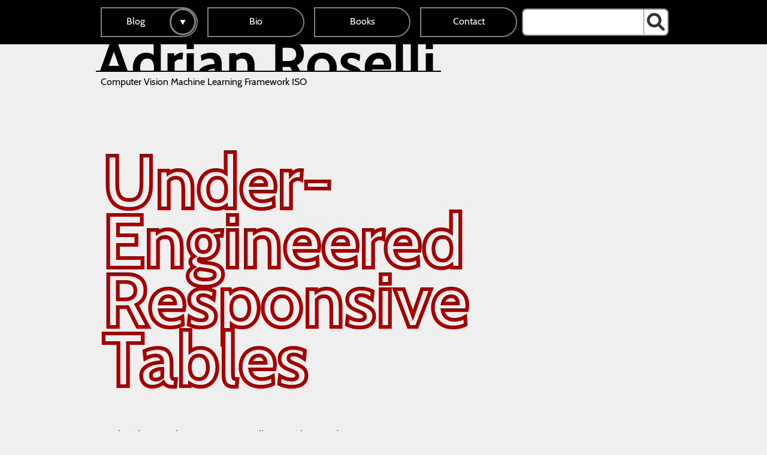

--- FILE ---
content_type: text/html; charset=UTF-8
request_url: https://adrianroselli.com/2020/11/under-engineered-responsive-tables.html
body_size: 17011
content:
<!DOCTYPE html>
<html lang="en">
<head>
	<meta charset="UTF-8">

	<title>Under-Engineered Responsive Tables — Adrian Roselli</title>

	<meta http-equiv="X-UA-Compatible" content="IE=edge">
	<meta name="viewport" content="width=device-width, initial-scale=1.0">
	
	<link rel="shortcut icon" href="/wp-content/themes/AAR/favicon.png">
	<link rel="pingback" href="/xmlrpc.php">
	<link rel="alternate" type="application/rss+xml" title="RSS" href="https://adrianroselli.com/feed">
	<style>
	/* cabin-regular - latin */
	@font-face {
		font-family: 'Cabin';
		font-style: normal;
		font-weight: 400;
		src: local('Cabin'), local('Cabin-Regular'),
			url('/wp-content/themes/AAR/fonts/cabin-v14-latin-regular.woff2') format('woff2'), /* Chrome 26+, Opera 23+, Firefox 39+ */
			url('/wp-content/themes/AAR/fonts/cabin-v14-latin-regular.woff') format('woff'); /* Chrome 6+, Firefox 3.6+, IE 9+, Safari 5.1+ */
		font-display: swap;
	}
	/* cabin-italic - latin */
	@font-face {
		font-family: 'Cabin';
		font-style: italic;
		font-weight: 400;
		src: local('Cabin Italic'), local('Cabin-Italic'),
			url('/wp-content/themes/AAR/fonts/cabin-v14-latin-italic.woff2') format('woff2'), /* Chrome 26+, Opera 23+, Firefox 39+ */
			url('/wp-content/themes/AAR/fonts/cabin-v14-latin-italic.woff') format('woff'); /* Chrome 6+, Firefox 3.6+, IE 9+, Safari 5.1+ */
		font-display: swap;
	}
	/* cabin-700 - latin */
	@font-face {
		font-family: 'Cabin';
		font-style: normal;
		font-weight: 700;
		src: local('Cabin Bold'), local('Cabin-Bold'),
			url('/wp-content/themes/AAR/fonts/cabin-v14-latin-700.woff2') format('woff2'), /* Chrome 26+, Opera 23+, Firefox 39+ */
			url('/wp-content/themes/AAR/fonts/cabin-v14-latin-700.woff') format('woff'); /* Chrome 6+, Firefox 3.6+, IE 9+, Safari 5.1+ */
		font-display: swap;
	}
	</style>
<!-- Cookie:  -->
<!-- Theme: Unset -->
	<style id="CSSUnset" media="all">
	:root { --page-bg: #efefef; --page-bg-rgb: 239,239,239; --detail-color: #a40000; --nav-color: #f24d4d; --text-color: #000; --text-color-rgb: 0,0,0; }
	@media (prefers-color-scheme: dark) {
		:root { --page-bg: #000; --page-bg-rgb: 0,0,0; --detail-color: #f24d4d; --nav-color: #f24d4d; --text-color: #efefef; --text-color-rgb: 239,239,239; }
	}
	</style>
	<style id="CSSDark" media="none">
		:root { --page-bg: #000; --page-bg-rgb: 0,0,0; --detail-color: #f24d4d; --nav-color: #f24d4d; --text-color: #efefef; --text-color-rgb: 239,239,239; }
	</style>
	<style id="CSSLight" media="none">
		:root { --page-bg: #efefef; --page-bg-rgb: 239,239,239; --detail-color: #a40000; --nav-color: #f24d4d; --text-color: #000; --text-color-rgb: 0,0,0; }
	</style>

	<!-- 9.17.1 -->
	<link rel="stylesheet" href="/wp-content/themes/AAR/style.css?d=20250715">

	<style>
	@media print {header::before{content: url(http://chart.apis.google.com/chart?chs=120x120&cht=qr&chl=http%3A%2F%2Fadrianroselli.com/2020/11/under-engineered-responsive-tables.html);position:absolute;top:-.25in;right:-.25in;}}
	</style>

	<script src="/wp-content/themes/AAR/highlight.min.js" async></script>
	<style>
	/* a11y-dark.min.css */
	.hljs-comment,.hljs-quote{color:#d4d0ab}.hljs-variable,.hljs-template-variable,.hljs-tag,.hljs-name,.hljs-selector-id,.hljs-selector-class,.hljs-regexp,.hljs-deletion{color:#ffa07a}.hljs-number,.hljs-built_in,.hljs-builtin-name,.hljs-literal,.hljs-type,.hljs-params,.hljs-meta,.hljs-link{color:#f5ab35}.hljs-attribute{color:#ffd700}.hljs-string,.hljs-symbol,.hljs-bullet,.hljs-addition{color:#abe338}.hljs-title,.hljs-section{color:#00e0e0}.hljs-keyword,.hljs-selector-tag{color:#dcc6e0}.hljs{display:block;overflow-x:auto;background:#2b2b2b;color:#f8f8f2;padding:.5em}.hljs-emphasis{font-style:italic}.hljs-strong{font-weight:bold}@media screen and (-ms-high-contrast:active), screen and (forced-colors: active){.hljs-addition,.hljs-attribute,.hljs-built_in,.hljs-builtin-name,.hljs-bullet,.hljs-comment,.hljs-link,.hljs-literal,.hljs-meta,.hljs-number,.hljs-params,.hljs-string,.hljs-symbol,.hljs-type,.hljs-quote{color:highlight}.hljs-keyword,.hljs-selector-tag{font-weight:bold}}
	.hljs{background:transparent;padding:0}
	@media print{pre .hljs,pre .hljs *{color:#000}}
	</style>

	<!-- <link rel="prev" title="a11yTO Conf: CSS Display Properties versus HTML Semantics" href="https://adrianroselli.com/2020/10/a11yto-conf-css-display-properties-versus-html-semantics.html"> -->
	<!-- <link rel="next" title="Don&#8217;t Rely on YouTube Transcripts" href="https://adrianroselli.com/2020/11/dont-rely-on-youtube-transcripts.html"> -->
	<!-- <link rel="canonical" href="http://adrianroselli.com/2020/11/under-engineered-responsive-tables.html"> -->

	<!-- Opengraph, Twitter, etc. -->
	<meta property="og:type" content="article">
	<meta property="og:title" content="Under-Engineered Responsive Tables">
	<meta property="og:url" content="https://adrianroselli.com/2020/11/under-engineered-responsive-tables.html">
	<meta property="og:description" content="I have written a bunch about responsive tables. Maybe too much. I keep trying to give developers the information they need to make informed decisions — ARIA attributes, screen reader &amp; browser pairing results, bugs, and so on. I have spread things out over years of posts. I have filed&hellip;">
	<meta property="article:published_time" content="2020-11-17T19:40:06-05:00">
	<meta property="article:modified_time" content="2025-09-03T13:39:05-04:00">
	<meta property="og:site_name" content="Adrian Roselli">
	<meta property="og:image" content="https://adrianroselli.com/wp-content/uploads/2020/11/under-engineered-responsive-tables_thumb-300x300.png">
	<meta property="og:image:width" content="300">
	<meta property="og:image:height" content="300">
	<meta property="og:image:alt" content="">
	<meta property="og:locale" content="en_US">
	<meta name="twitter:card" content="summary">
	<!-- / Opengraph, Twitter, etc. -->
	<!-- Because Page Speed Insights and probably Google are little punks that can't parse the Opengraph version -->
	<meta name="description" content="I have written a bunch about responsive tables. Maybe too much. I keep trying to give developers the information they need to make informed decisions — ARIA attributes, screen reader &amp; browser pairing results, bugs, and so on. I have spread things out over years of posts. I have filed&hellip;">
	<!-- / Because Page Speed Insights and probably Google are little punks that can't parse the Opengraph version -->
	<meta name="twitter:dnt" content="on">
	<!-- https://adrianroselli.com/2020/11/under-engineered-responsive-tables.html -->
	<!-- /2020/11/under-engineered-responsive-tables.html -->

	
	<!-- <meta name="monetization" content="$ilp.gatehub.net/597263724"> -->
</head>
<body id="Unset">

<!-- header -->
<header role="banner">
		<a href="#Skip" accesskey="s">Skip to content.</a>

		<!-- nav -->
		<div id="NavWrapper">
			<nav role="navigation" id="PrimaryNav">
				<ul>
					<li><a href="/posts" id="mnu2095">Blog</a>
<button type="button" id="btnSubblog" aria-controls="Subblog" aria-expanded="false" aria-labelledby="mnu2095"><svg xmlns="http://www.w3.org/2000/svg" viewBox="0 0 80 80" focusable="false" width="1em" height="1em" aria-hidden="true"><path d="M70.3 13.8L40 66.3 9.7 13.8z"/></svg></button>
			<ul id="Subblog">
	<li><a href="/tag/accessibility" id="mnu5358">Accessibility</a></li>
	<li><a href="/tag/pattern" id="mnu8668">Patterns</a></li>
	<li><a href="/tag/print" id="mnu5366">Print Styles</a></li>
	<li><a href="/tag/tables" id="mnu6954">Tables</a></li>
	<li><a href="/tag/slides" id="mnu5360">Talk Slides</a></li>
	<li><a href="/tag/ux" id="mnu5359">User Experience</a></li>
	<li><a href="/tag/ariabuse" id="mnu9687">ARIA Misuse</a></li>
	<li><a href="/tag/overlay" id="mnu14069">Overlays</a></li>
</ul>
</li>
<li><a href="/bio" id="mnu1976">Bio</a></li>
<li><a href="/books" id="mnu1990">Books</a></li>
<li><a href="/contact" id="mnu1973">Contact</a></li>
				</ul>
				<form method="get" id="searchform" class="searchform" action="https://adrianroselli.com/" role="search" autocomplete="off" novalidate>
				<label for="s" class="visually-hidden">Search for:</label>
				<input type="text" value="" name="s" id="s" enterkeyhint="search">
				<button id="searchsubmit">
					<span class="visually-hidden">Search</span>
					<svg xmlns="http://www.w3.org/2000/svg" viewBox="0 0 100 100" focusable="false" aria-hidden="true" width="1em" height="1em"><path d="M73.37 62.76a39 39 0 10-10.61 10.61L85.2 95.8a7.5 7.5 0 0010.6-10.6zM41 65a24 24 0 1124-24 24 24 0 01-24 24z"/></svg>
				</button>
			</form>
			</nav>
		</div>
		<!-- / nav -->

		<div id="Brand">
			<a href="/" accesskey="1" class="logotype">
				<strong>Adrian Roselli</strong><br>
				<span>Computer Vision Machine Learning Framework ISO</span>
			</a>
		</div>
</header>
<!-- / header -->



<!-- #Content -->
<div class="post">
			<main role="main">

		
		<h1 id="Skip" tabindex="-1">Under-Engineered Responsive Tables</h1>
		<aside role="note">
		
		Updated <time datetime="2025-09-03T13:39:05-04:00">September 3, 2025</time>, originally posted <time datetime="2020-11-17T19:40:06-05:00">November 17, 2020</time>; <a href="#Comments" class="noprint">17 Comments</a>
		</aside>
        <p>
I have written a bunch about responsive tables. Maybe too much. I keep trying to give developers the information they need to make informed decisions — ARIA attributes, screen reader &amp; browser pairing results, bugs, and so on. I have spread things out over years of posts. I have filed issues and given talks and evangelized in meet-ups and…
</p>

<p>
Perhaps that is why I have had little traction.
</p>

<aside class="right">
 <p>
  Others in this sorta-series:
 </p>
 <ul>
  <li><a href="/2017/05/under-engineered-custom-radio-buttons-and-checkboxen.html"><cite>Under-Engineered Custom Radio Buttons and Checkboxen</cite></a></li>
  <li><a href="/2019/03/under-engineered-toggles.html"><cite>Under-Engineered Toggles</cite></a></li>
  <li><a href="/2019/08/under-engineered-toggles-too.html"><cite>Under-Engineered Toggles Too</cite></a></li>
  <li><a href="/2019/09/under-engineered-text-boxen.html"><cite>Under-Engineered Text Boxen</cite></a></li>
 </ul>
</aside>

<p>
This post is meant to simplify that. It will reference previous work, but mostly I am just going to show you the bare minimum you need to make a WCAG-compliant responsive HTML table. I have tested this with users, along with the <a href="/2017/11/hey-its-still-ok-to-use-tables.html#ResponsiveCSS">version I made that reflows</a> the content, and this one performs better for all users.
</p>

<p>
Mostly I am expanding a <a href="https://twitter.com/aardrian/status/1326150127959105538">tweet thread</a>.
</p>

<h2 id="HTML">HTML</h2>

<p>
You need two lines of HTML:
</p>

<pre><code>&lt;div role="region" aria-labelledby="Caption01" tabindex="0"&gt;
        &lt;table&gt;[…]&lt;/table&gt;
&lt;/div&gt;</code></pre>

<p>
The <code>tabindex="0"</code> satisfies WCAG SC <a href="https://www.w3.org/WAI/WCAG21/quickref/#keyboard">2.1.1 Keyboard (A)</a>, which allows a keyboard-only user to tab to the container (giving it focus) and scroll it using the keyboard.
</p>

<p>
Anything that receives focus <a href="https://www.w3.org/TR/using-aria/#fifth">must have an accessible name</a> and role that can be programmatically determined in order to satisfy WCAG SC <a href="https://www.w3.org/WAI/WCAG21/quickref/#name-role-value">4.1.2 Name, Role, Value (A)</a>. The <code><a href="https://www.w3.org/TR/wai-aria-1.1/#aria-labelledby">aria-labelledby</a></code> and <code>role</code> attributes provide those, assuming <code>Caption01</code> is the value of the <code>id</code> attribute of the table’s <code>&lt;caption&gt;</code>. I use <code><a href="https://www.w3.org/TR/wai-aria-1.1/#region">region</a></code> as the role since it is a generic <a href="https://www.w3.org/TR/wai-aria-1.1/#landmark">landmark</a>.
</p>

<p>
Voice users may not know the accessible name to select the container, but they can at least still select it by asking to see all interactive elements on the page.
</p>



<h2 id="CSS">CSS</h2>

<p>
Then you need six lines of CSS:
</p>

<pre><code>[role="region"][aria-labelledby][tabindex] {
  overflow: auto;
}

[role="region"][aria-labelledby][tabindex]:focus {
  outline: .1em solid rgba(0,0,0,.1);
}</code></pre>

<p>
The <code>overflow: auto</code> satisfies WCAG SC <a href="https://www.w3.org/WAI/WCAG21/quickref/#reflow">1.4.10 Reflow (AA)</a> by preventing the entire page from having two axes of scrolling (big table, small viewport).
</p>

<p>
The <code>outline</code> covers WCAG SC <a href="https://www.w3.org/WAI/WCAG21/quickref/#focus-visible">2.4.7 Focus Visible (AA)</a>, but to be safe on WCAG SC <a href="https://www.w3.org/WAI/WCAG21/quickref/#non-text-contrast">1.4.11 Non-text Contrast (AA)</a>, use an <code>outline</code> color with a 3:1 contrast ratio. Using <code>outline</code> ensures it will be visible in Windows High Contrast Mode.
</p>

<p>
Note the CSS selector: <code>[role="region"][aria-labelledby][tabindex]</code>
</p>

<p>
This selector ensures the table will not be clipped <em>unless</em> the HTML is properly marked up to be accessible to keyboard and screen reader users. This approach is better than relying on a <code>class</code> or <code>id</code> as a selector since it helps enforce the needed HTML. You can tweak it to your needs, perhaps by using <code>[tabindex="0"]</code> instead of <code>[tabindex]</code> or <code>[role]</code> instead of <code>[role="region"]</code>, but it partly depends on what you need to enforce.
</p>



<h2 id="Usability">Usability Bonus</h2>

You can offer a visual cue for <a href="https://lea.verou.me/2012/04/background-attachment-local/">vertical scrolling with shadows</a> from Lea Verou or <a href="https://codepen.io/huijing/details/XBGaNQ">horizontal scrolling shadows</a> from Chen Hui Jing. This can be particularly handy for users on browsers that hide scrollbars by default (probably <a href="/2019/01/baseline-rules-for-scrollbar-usability.html">do not over-compensate with custom scrollbars</a>). If you use this approach with non-RTL languages, you may need to add language / direction selector to swap between them.
</p>

<p>
I put them to use in my post <cite><a href="/2020/01/fixed-table-headers.html">Fixed Table Headers</a></cite> (which is mostly a longer version of this post).
</p>



<h2 id="Example">Example</h2>

<p>
A basic table wrapped in a scrolling container that only scrolls when it would otherwise overflow, embedded below or <a href="https://codepen.io/aardrian/pen/MWeRJWd?editors=1000">visit directly</a>. Check the <a href="https://cdpn.io/aardrian/debug/MWeRJWd">debug mode</a> if you want it free of other Codepen code.
</p>

<p class="codepen" data-height="640" data-theme-id="dark" data-default-tab="html,result" data-user="aardrian" data-slug-hash="MWeRJWd" style="height: 640px; box-sizing: border-box; display: flex; align-items: center; justify-content: center; border: 2px solid; margin: 1em 0; padding: 1em;" data-pen-title="MWeRJWd">
  <span>See the Pen <a href="https://codepen.io/aardrian/pen/MWeRJWd">
  MWeRJWd</a> by Adrian Roselli (<a href="https://codepen.io/aardrian">@aardrian</a>)
  on <a href="https://codepen.io">CodePen</a>.</span>
</p>
<script async src="https://static.codepen.io/assets/embed/ei.js"></script>



<h2 id="Wrap">Wrap-up</h2>

<p>
To set expectations, <em>responsive</em> in the web context generally means something adapts to viewport dimensions, typically width. This means a smart phone user and a zoomed desktop user will see the same view. This is not a proxy for touch, keyboard, nor other interaction types. These styles will likely need to go away for print as well.
</p>

<p>
Yes, you can apply CSS <code>display</code> properties to reflow the table, but some browsers <a href="/2018/02/tables-css-display-properties-and-aria.html">break the semantics</a> and a screen reader user will be stranded (yes, even at the end of 2020 <a href="/2020/10/a11yto-conf-css-display-properties-versus-html-semantics.html">this is still true</a>). You will then have to <a href="/2018/05/functions-to-add-aria-to-tables-and-lists.html">add the semantics back with ARIA roles</a>.
</p>

<p>
ARIA cannot replicate all the semantics. For example, if you use spanning cells, ARIA has no attribute that maps to the HTML <a href="https://html.spec.whatwg.org/multipage/tables.html#attr-tdth-headers"><code>headers</code> attribute</a>. If you have spanned content and are reflowing the table, things can get weird.
</p>

<p>
Whatever you do, avoid ARIA <code>grid</code> roles for responsive tables (and similarly, avoid using <code>&lt;div&gt;</code>s). ARIA grids are interactive widgets, not data tables (though they retain some traits of data tables). Just <a href="/2017/11/hey-its-still-ok-to-use-tables.html">use HTML tables for your data</a>.
</p>



<h2 id="Update01">Update: 4 December 2020</h2>

<p>
If you make a table that has no interactive bits in at all (no buttons for sorting, no links, no widgets, etc), and place it in the container I outlined above (giving it a <code>tabindex="0"</code>), and an Android 9/10/11 user comes to the table using Chrome (or any Chromium browser, but not Firefox) with TalkBack, then the table will be skipped. It doesn&#8217;t matter if you use a keyboard, explore-by-touch, or just have the page read to you.
</p>

<p>
I filed a bug with the Android folks and (after some back-and-forth) it was confirmed and reported… up the chain? Anyway, go confirm or test or star or whatever the kids do with the platform bugs nowadays: <cite><a href="https://issuetracker.google.com/174769542">#174769542: TalkBack does not recognize tables in parents with tabindex</a></cite>
</p>



<h3 id="Update02">Update to Other Update: 23 March 2021</h3>

<p>
This is an update on the previous update. Last night <a href="https://issuetracker.google.com/issues/174769542#comment9">the bug got its own update</a>, saying the TalkBack / Chrome bug would be fixed in the Chrome 91 update. That update should land after 25 May 2021, so be sure to update then. And now you are updated.
</p>








<h2 id="Update03">Update: 23 June 2021</h2>

<p>
This post does not use CSS scroll snap. That is intentional. Two reasons why I did not implement it:
</p>

<ol>
 <li>A Chrome bug from 2018, <cite><a href="https://bugs.chromium.org/p/chromium/issues/detail?id=835301">Issue 835301: [css-scroll-snap][position-sticky] scroll-snapping &#8220;stickily&#8221; positioned elements can cause inaccurate snap positions</a></cite>, which was not fixed with the Chrome 91 table fixes;</li>
 <li>In testing, users often wanted to straddle a cell to compare with others, and on smaller screens, higher zooms, or fuller cells, this became particularly difficult.</li>
</ol>

<p>
I forked the pen I use in my <cite><a href="/2020/01/fixed-table-headers.html">Fixed Table Headers</a></cite> post (where this impact is more pronounced), added <code>scroll-snap-align: start</code> to the <code>th</code>s and <code>td</code>s, and added <code>scroll-snap-type: both mandatory</code> to the wrapper. You will see in Chrome the caption gets clipped on vertical scroll and the second cell can be clipped on horizontal scroll.
</p>

<p>
Once you factor in users who resize text or zoom, things can get problematic. Test your scroll snap solution against WCAG SCs <a href="https://www.w3.org/WAI/WCAG21/quickref/#resize-text">1.4.4 Resize Text</a>, <a href="https://www.w3.org/WAI/WCAG21/quickref/#reflow">1.4.10 Reflow</a>, and <a href="https://www.w3.org/WAI/WCAG21/quickref/#text-spacing">1.4.12 Text Spacing</a>. Then try it with just the keyboard.
</p>

<p class="codepen" data-height="480" data-default-tab="result" data-slug-hash="wvJLdLO" data-user="aardrian" style="height: 480px; box-sizing: border-box; display: flex; align-items: center; justify-content: center; border: 2px solid; margin: 1em 0; padding: 1em;">
  <span>See the Pen <a href="https://codepen.io/aardrian/pen/wvJLdLO">
  Fixed Table Header Demo: Responsive with Scroll Snap</a> by Adrian Roselli (<a href="https://codepen.io/aardrian">@aardrian</a>)
  on <a href="https://codepen.io">CodePen</a>.</span>
</p>
<script async src="https://cpwebassets.codepen.io/assets/embed/ei.js"></script>

<p>
If you want to use scroll snap, test the heck out of it both with users and in browsers.
</p>







<h2 id="Update04">Update: 9 June 2022</h2>

<p>
In my post <cite><a href="/2022/06/keyboard-only-scrolling-areas.html">Keyboard-Only Scrolling Areas</a></cite>, I explore other methods for a keyboard-only user to make scrolling areas scroll.
</p>

<p>
My recommendation at the end of that post is to continue to use the approach I outline above.
</p>







<h2 id="Update05">Update: 3 September 2025</h2>

<p>
In <a href="https://buttondown.com/access-ability/archive/nested-scroll-bars-are-the-one-of-the-biggest/"><cite>Nested Scroll Bars Are the One of the Biggest Accessibility Evils, Ever</cite></a> Sheri Byrne-Haber puts her thoughts right into the title, which I appreciate. Her primary example is a table that scrolls left-right within a dialog that scrolls up-down <em>within</em> a page that also scrolls. That is, in fact, a bad pattern and one which I would never encourage. She points out the challenge of getting focus onto the scrolling region so arrow keys will work, something for which this post advocates heavily (even before Firefox and then Chrome (<a href="/2022/06/keyboard-only-scrolling-areas.html#Update15">eventually</a>) made scrolling regions focusable by default). Go read her dos and don&#8217;ts and how to not turn the pattern on this page into a terrible experience.
</p>






<aside>
 <h2 id="License">License</h2>
 <p>
 The code is licensed under Creative Commons Attribution-ShareAlike 4.0 International (<a href="https://creativecommons.org/licenses/by-sa/4.0/">CC BY-SA 4.0</a>).
 </p>
</aside>
		<footer>
						<h2>Tags</h2>

			<p>
			<a href="/tag/accessibility" rel="tag">accessibility</a>, <a href="/tag/html" rel="tag">html</a>, <a href="/tag/pattern" rel="tag">pattern</a>, <a href="/tag/standards" rel="tag">standards</a>, <a href="/tag/tables" rel="tag">tables</a>, <a href="/tag/wcag" rel="tag">WCAG</a>			</p>

			<h2>Other Posts</h2>

      <div class="prevnextpost">
  			<p>
			<a href="/2020/10/a11yto-conf-css-display-properties-versus-html-semantics.html" rel="prev" data-bg="/wp-content/uploads/2020/10/a11yTOConf2020_thumb-150x150.png" style="background-image:url(/wp-content/uploads/2020/10/a11yTOConf2020_thumb-150x150.png)">Earlier post: <cite>a11yTO Conf: CSS Display Properties versus HTML Semantics</cite></a>
			</p>
  			<p>
			<a href="/2020/11/dont-rely-on-youtube-transcripts.html" rel="next" data-bg="/wp-content/uploads/2020/11/YouTube-transcripts_thumb-150x150.png" style="background-image:url(/wp-content/uploads/2020/11/YouTube-transcripts_thumb-150x150.png)">More recent post: <cite>Don&#8217;t Rely on YouTube Transcripts</cite></a>
			</p>      </div>

		</footer>
									
		
		<article id="Comments">

			<h2>17 Comments</h2>


			
			<div>

				<blockquote class="comment even thread-even depth-1 parent" id="comment-206863">
					<div>
						<header>
						
						
						<a rel='nofollow' class='comment-reply-link' href='https://adrianroselli.com/2020/11/under-engineered-responsive-tables.html?replytocom=206863#respond' data-commentid="206863" data-postid="10699" data-belowelement="-206863" data-respondelement="respond" data-replyto="Reply to Jean Ducrot" aria-label='Reply to Jean Ducrot'>Reply</a>
						</header>


					<p>Friendly heads up, in the last paragraph of your CSS section, you have [tabindex=&#8221;0&#8243;] twice. I think you meant to say &#8220;perhaps by using [tabindex] instead of [tabindex=&#8221;0&#8243;]&#8221; to match the pattern you used for the role attribute. Great write up as always.</p>


					</div>
					<footer>
						<cite>Jean Ducrot</cite>;
						<time datetime="2020-11-18T07:04:04-05:00">18 November 2020 at 7:04 am</time>.
						<a href="/2020/11/under-engineered-responsive-tables.html#comment-206863" class="noprint">Permalink</a>
					</footer>

				</blockquote>


			<div>

				<blockquote class="comment byuser comment-author-adrian-roselli bypostauthor odd alt depth-2" id="comment-206869">
					<div>
						<header>
						In response to <a href="/2020/11/under-engineered-responsive-tables.html#comment-206863" class="noprint">Jean Ducrot</a>.
						
						<a rel='nofollow' class='comment-reply-link' href='https://adrianroselli.com/2020/11/under-engineered-responsive-tables.html?replytocom=206869#respond' data-commentid="206869" data-postid="10699" data-belowelement="-206869" data-respondelement="respond" data-replyto="Reply to Adrian Roselli" aria-label='Reply to Adrian Roselli'>Reply</a>
						</header>


					<p>Fixed, thanks!</p>


					</div>
					<footer>
						<cite><a href='https://adrianroselli.com/' rel='external nofollow ugc' class='url'>Adrian Roselli</a></cite>;
						<time datetime="2020-11-18T08:02:20-05:00">18 November 2020 at 8:02 am</time>.
						<a href="/2020/11/under-engineered-responsive-tables.html#comment-206869" class="noprint">Permalink</a>
					</footer>

				</blockquote>

</div><!-- #comment-## -->
</div><!-- #comment-## -->

			<div>

				<blockquote class="comment even thread-odd thread-alt depth-1 parent" id="comment-207247">
					<div>
						<header>
						
						
						<a rel='nofollow' class='comment-reply-link' href='https://adrianroselli.com/2020/11/under-engineered-responsive-tables.html?replytocom=207247#respond' data-commentid="207247" data-postid="10699" data-belowelement="-207247" data-respondelement="respond" data-replyto="Reply to Nicola Di Marco" aria-label='Reply to Nicola Di Marco'>Reply</a>
						</header>


					<p>Great, I would have locked also the left part of the table</p>


					</div>
					<footer>
						<cite>Nicola Di Marco</cite>;
						<time datetime="2020-11-23T04:30:53-05:00">23 November 2020 at 4:30 am</time>.
						<a href="/2020/11/under-engineered-responsive-tables.html#comment-207247" class="noprint">Permalink</a>
					</footer>

				</blockquote>


			<div>

				<blockquote class="comment byuser comment-author-adrian-roselli bypostauthor odd alt depth-2" id="comment-207273">
					<div>
						<header>
						In response to <a href="/2020/11/under-engineered-responsive-tables.html#comment-207247" class="noprint">Nicola Di Marco</a>.
						
						<a rel='nofollow' class='comment-reply-link' href='https://adrianroselli.com/2020/11/under-engineered-responsive-tables.html?replytocom=207273#respond' data-commentid="207273" data-postid="10699" data-belowelement="-207273" data-respondelement="respond" data-replyto="Reply to Adrian Roselli" aria-label='Reply to Adrian Roselli'>Reply</a>
						</header>


					<p>Nicola, in the section <cite><a href="#Usability" rel="nofollow ugc">Usability Bonus</a></cite> above I reference another post of mine that shows you how to do just that:</p>
<blockquote>
<p>
I put them to use in my post <cite><a href="/2020/01/fixed-table-headers.html" rel="nofollow ugc">Fixed Table Headers</a></cite> (which is mostly a longer version of this post).
</p>
</blockquote>
<p>
It seemed redundant to include all that code in here again given the scope of this post.</p>


					</div>
					<footer>
						<cite><a href='https://adrianroselli.com/' rel='external nofollow ugc' class='url'>Adrian Roselli</a></cite>;
						<time datetime="2020-11-23T20:27:14-05:00">23 November 2020 at 8:27 pm</time>.
						<a href="/2020/11/under-engineered-responsive-tables.html#comment-207273" class="noprint">Permalink</a>
					</footer>

				</blockquote>

</div><!-- #comment-## -->
</div><!-- #comment-## -->

			<div>

				<blockquote class="comment even thread-even depth-1 parent" id="comment-207269">
					<div>
						<header>
						
						
						<a rel='nofollow' class='comment-reply-link' href='https://adrianroselli.com/2020/11/under-engineered-responsive-tables.html?replytocom=207269#respond' data-commentid="207269" data-postid="10699" data-belowelement="-207269" data-respondelement="respond" data-replyto="Reply to Nikolas" aria-label='Reply to Nikolas'>Reply</a>
						</header>


					<p>Hi Adrian. You may also want to explicitly note that you add the parent <code></code> with <code>role="region"</code> so as to not overwrite the native semantics of the table element.</p>


					</div>
					<footer>
						<cite>Nikolas</cite>;
						<time datetime="2020-11-23T16:40:56-05:00">23 November 2020 at 4:40 pm</time>.
						<a href="/2020/11/under-engineered-responsive-tables.html#comment-207269" class="noprint">Permalink</a>
					</footer>

				</blockquote>


			<div>

				<blockquote class="comment byuser comment-author-adrian-roselli bypostauthor odd alt depth-2" id="comment-207274">
					<div>
						<header>
						In response to <a href="/2020/11/under-engineered-responsive-tables.html#comment-207269" class="noprint">Nikolas</a>.
						
						<a rel='nofollow' class='comment-reply-link' href='https://adrianroselli.com/2020/11/under-engineered-responsive-tables.html?replytocom=207274#respond' data-commentid="207274" data-postid="10699" data-belowelement="-207274" data-respondelement="respond" data-replyto="Reply to Adrian Roselli" aria-label='Reply to Adrian Roselli'>Reply</a>
						</header>


					<p>Nikolas, I assume you were referring to the parent <code>&lt;div&gt;</code>. I do not use the <code>&lt;div&gt;</code> to avoid overriding the table semantics. The <code>&lt;div&gt;</code> is there solely to act as the scrolling container for the table. At no point is the table at risk of having semantics overridden in this approach either by CSS display properties or by an errant ARIA role.</p>
<p>The only reason the <code>&lt;div&gt;</code> gets a role is because as the scrolling container it can receive focus and:</p>
<blockquote>
<p>
Anything that receives focus <a href="https://www.w3.org/TR/using-aria/#fifth" rel="nofollow ugc">must have an accessible name</a> and role that can be programmatically determined in order to satisfy WCAG SC <a href="https://www.w3.org/WAI/WCAG21/quickref/#name-role-value" rel="nofollow ugc">4.1.2 Name, Role, Value (A)</a>. […] I use <code><a href="https://www.w3.org/TR/wai-aria-1.1/#region" rel="nofollow ugc">region</a></code> as the role since it is a generic <a href="https://www.w3.org/TR/wai-aria-1.1/#landmark" rel="nofollow ugc">landmark</a>.
</p>
</blockquote>


					</div>
					<footer>
						<cite><a href='https://adrianroselli.com/' rel='external nofollow ugc' class='url'>Adrian Roselli</a></cite>;
						<time datetime="2020-11-23T20:33:47-05:00">23 November 2020 at 8:33 pm</time>.
						<a href="/2020/11/under-engineered-responsive-tables.html#comment-207274" class="noprint">Permalink</a>
					</footer>

				</blockquote>

</div><!-- #comment-## -->
</div><!-- #comment-## -->

			<div>

				<blockquote class="comment even thread-odd thread-alt depth-1" id="comment-207292">
					<div>
						<header>
						
						
						<a rel='nofollow' class='comment-reply-link' href='https://adrianroselli.com/2020/11/under-engineered-responsive-tables.html?replytocom=207292#respond' data-commentid="207292" data-postid="10699" data-belowelement="-207292" data-respondelement="respond" data-replyto="Reply to Sean" aria-label='Reply to Sean'>Reply</a>
						</header>


					<p>Lovely, comprehensive, and simple solution. Thanks for sharing!</p>


					</div>
					<footer>
						<cite>Sean</cite>;
						<time datetime="2020-11-24T06:54:21-05:00">24 November 2020 at 6:54 am</time>.
						<a href="/2020/11/under-engineered-responsive-tables.html#comment-207292" class="noprint">Permalink</a>
					</footer>

				</blockquote>

</div><!-- #comment-## -->

			<div>

				<blockquote class="comment odd alt thread-even depth-1 parent" id="comment-207296">
					<div>
						<header>
						
						
						<a rel='nofollow' class='comment-reply-link' href='https://adrianroselli.com/2020/11/under-engineered-responsive-tables.html?replytocom=207296#respond' data-commentid="207296" data-postid="10699" data-belowelement="-207296" data-respondelement="respond" data-replyto="Reply to John" aria-label='Reply to John'>Reply</a>
						</header>


					<p>This is great info! One issue; there isn&#8217;t a single accessible table in the entire article! The one inside the CodePen iFrame isn&#8217;t accessible via the keyboard.</p>


					</div>
					<footer>
						<cite><a href='http://hellomars.dev' rel='external nofollow ugc' class='url'>John</a></cite>;
						<time datetime="2020-11-24T10:26:03-05:00">24 November 2020 at 10:26 am</time>.
						<a href="/2020/11/under-engineered-responsive-tables.html#comment-207296" class="noprint">Permalink</a>
					</footer>

				</blockquote>


			<div>

				<blockquote class="comment byuser comment-author-adrian-roselli bypostauthor even depth-2" id="comment-207305">
					<div>
						<header>
						In response to <a href="/2020/11/under-engineered-responsive-tables.html#comment-207296" class="noprint">John</a>.
						
						<a rel='nofollow' class='comment-reply-link' href='https://adrianroselli.com/2020/11/under-engineered-responsive-tables.html?replytocom=207305#respond' data-commentid="207305" data-postid="10699" data-belowelement="-207305" data-respondelement="respond" data-replyto="Reply to Adrian Roselli" aria-label='Reply to Adrian Roselli'>Reply</a>
						</header>


					<p>John, there is only one table in the post, the one in the Codepen iframe. So do you mean the iframe cannot be accessed with the keyboard? Or the table&#8217;s wrapper? Or do you mean the table (which itself does not take keyboard focus)?</p>
<p>If it has anything to do with the latter two (not the Codepen iframe), then try the example in <a href="https://cdpn.io/aardrian/debug/MWeRJWd" rel="nofollow ugc">debug mode</a> and let me know what browser you are using. Then I can see if I can re-create it.</p>


					</div>
					<footer>
						<cite><a href='https://adrianroselli.com/' rel='external nofollow ugc' class='url'>Adrian Roselli</a></cite>;
						<time datetime="2020-11-24T14:35:45-05:00">24 November 2020 at 2:35 pm</time>.
						<a href="/2020/11/under-engineered-responsive-tables.html#comment-207305" class="noprint">Permalink</a>
					</footer>

				</blockquote>

</div><!-- #comment-## -->
</div><!-- #comment-## -->

			<div>

				<blockquote class="comment odd alt thread-odd thread-alt depth-1" id="comment-208724">
					<div>
						<header>
						
						
						<a rel='nofollow' class='comment-reply-link' href='https://adrianroselli.com/2020/11/under-engineered-responsive-tables.html?replytocom=208724#respond' data-commentid="208724" data-postid="10699" data-belowelement="-208724" data-respondelement="respond" data-replyto="Reply to Eric" aria-label='Reply to Eric'>Reply</a>
						</header>


					<p>Regarding the 2020-12-04 update, the Google issue tracker is awful beyond belief. There are two actionable items on the issue, star and flag. Neither of them means what I thought they mean, and with a touch interface that is only discoverable by doing the wrong thing first. I won’t hold my breath on that one. :-(</p>


					</div>
					<footer>
						<cite>Eric</cite>;
						<time datetime="2020-12-20T06:41:33-05:00">20 December 2020 at 6:41 am</time>.
						<a href="/2020/11/under-engineered-responsive-tables.html#comment-208724" class="noprint">Permalink</a>
					</footer>

				</blockquote>

</div><!-- #comment-## -->

			<div>

				<blockquote class="comment even thread-even depth-1 parent" id="comment-210280">
					<div>
						<header>
						
						
						<a rel='nofollow' class='comment-reply-link' href='https://adrianroselli.com/2020/11/under-engineered-responsive-tables.html?replytocom=210280#respond' data-commentid="210280" data-postid="10699" data-belowelement="-210280" data-respondelement="respond" data-replyto="Reply to Mike" aria-label='Reply to Mike'>Reply</a>
						</header>


					<p>Very nice Adrian.<br />
To cover the condition where the table width is less than its container, may I suggest:</p>
<pre><code>[role="region"][aria-labelledby][tabindex] {
  display: inline-block;
  max-width: 100%;
  overflow: hidden;
  overflow-x: auto;
  border: 0.1em solid #d6d6d6;
}</code></pre>
<p>Example: <a href="https://codepen.io/2kool2/pen/dyPgebN?editors=0100" rel="nofollow ugc">Font-size comparison table</a></p>


					</div>
					<footer>
						<cite><a href='https://websemantics.uk/' rel='external nofollow ugc' class='url'>Mike</a></cite>;
						<time datetime="2021-01-18T06:07:56-05:00">18 January 2021 at 6:07 am</time>.
						<a href="/2020/11/under-engineered-responsive-tables.html#comment-210280" class="noprint">Permalink</a>
					</footer>

				</blockquote>


			<div>

				<blockquote class="comment byuser comment-author-adrian-roselli bypostauthor odd alt depth-2" id="comment-210353">
					<div>
						<header>
						In response to <a href="/2020/11/under-engineered-responsive-tables.html#comment-210280" class="noprint">Mike</a>.
						
						<a rel='nofollow' class='comment-reply-link' href='https://adrianroselli.com/2020/11/under-engineered-responsive-tables.html?replytocom=210353#respond' data-commentid="210353" data-postid="10699" data-belowelement="-210353" data-respondelement="respond" data-replyto="Reply to Adrian Roselli" aria-label='Reply to Adrian Roselli'>Reply</a>
						</header>


					<p>Mike, I appreciate that you do not want the border to extend past the table. Using <code>display: inline-block</code> is a non-starter, however, since some browsers historically <a href="/2018/02/tables-css-display-properties-and-aria.html" rel="nofollow ugc">break the semantics</a> of the table when encountering that style. <a href="/2020/10/a11yto-conf-css-display-properties-versus-html-semantics.html" rel="nofollow ugc">This is still true</a> (see slides 15 and 17). If you have a solution that does not use CSS <code>display</code> properties, then by all means give it a shot.</p>


					</div>
					<footer>
						<cite><a href='https://adrianroselli.com/' rel='external nofollow ugc' class='url'>Adrian Roselli</a></cite>;
						<time datetime="2021-01-19T14:11:24-05:00">19 January 2021 at 2:11 pm</time>.
						<a href="/2020/11/under-engineered-responsive-tables.html#comment-210353" class="noprint">Permalink</a>
					</footer>

				</blockquote>

</div><!-- #comment-## -->
</div><!-- #comment-## -->

			<div>

				<blockquote class="comment even thread-odd thread-alt depth-1 parent" id="comment-215179">
					<div>
						<header>
						
						
						<a rel='nofollow' class='comment-reply-link' href='https://adrianroselli.com/2020/11/under-engineered-responsive-tables.html?replytocom=215179#respond' data-commentid="215179" data-postid="10699" data-belowelement="-215179" data-respondelement="respond" data-replyto="Reply to Andrew Northmore-Thomas" aria-label='Reply to Andrew Northmore-Thomas'>Reply</a>
						</header>


					<p>Having the region and the table with the same text could be a little confusing. Adding an aria-label and self-referencing using aria-labelledby would be a good way to give it more more complete description.<br />
i.e.</p>
<pre><code>&lt;div role="region" aria-labelledby="Caption01-region Caption01" tabindex="0" id="Caption01-region" aria-label="Scroling region for table: "&gt;
 &lt;table&gt;
  &lt;caption id="Caption01"&gt;Books in a Scrolling Container&lt;/caption&gt;</code></pre>
<p>It should read out, &#8220;Scrollable Region for table: Books in a Scrolling Container&#8221;</p>


					</div>
					<footer>
						<cite>Andrew Northmore-Thomas</cite>;
						<time datetime="2021-04-19T03:39:56-04:00">19 April 2021 at 3:39 am</time>.
						<a href="/2020/11/under-engineered-responsive-tables.html#comment-215179" class="noprint">Permalink</a>
					</footer>

				</blockquote>


			<div>

				<blockquote class="comment odd alt depth-2" id="comment-215180">
					<div>
						<header>
						In response to <a href="/2020/11/under-engineered-responsive-tables.html#comment-215179" class="noprint">Andrew Northmore-Thomas</a>.
						
						<a rel='nofollow' class='comment-reply-link' href='https://adrianroselli.com/2020/11/under-engineered-responsive-tables.html?replytocom=215180#respond' data-commentid="215180" data-postid="10699" data-belowelement="-215180" data-respondelement="respond" data-replyto="Reply to Andrew Northmore-Thomas" aria-label='Reply to Andrew Northmore-Thomas'>Reply</a>
						</header>


					<p>Glad to see the code black worked.<br />
Here is my codepen for it.<br />
<a href="https://codepen.io/Andy-NT/pen/bGgxRxK" rel="nofollow ugc">https://codepen.io/Andy-NT/pen/bGgxRxK</a></p>


					</div>
					<footer>
						<cite>Andrew Northmore-Thomas</cite>;
						<time datetime="2021-04-19T03:46:56-04:00">19 April 2021 at 3:46 am</time>.
						<a href="/2020/11/under-engineered-responsive-tables.html#comment-215180" class="noprint">Permalink</a>
					</footer>

				</blockquote>

</div><!-- #comment-## -->

			<div>

				<blockquote class="comment byuser comment-author-adrian-roselli bypostauthor even depth-2" id="comment-215189">
					<div>
						<header>
						In response to <a href="/2020/11/under-engineered-responsive-tables.html#comment-215179" class="noprint">Andrew Northmore-Thomas</a>.
						
						<a rel='nofollow' class='comment-reply-link' href='https://adrianroselli.com/2020/11/under-engineered-responsive-tables.html?replytocom=215189#respond' data-commentid="215189" data-postid="10699" data-belowelement="-215189" data-respondelement="respond" data-replyto="Reply to Adrian Roselli" aria-label='Reply to Adrian Roselli'>Reply</a>
						</header>


					<p>Andrew, &gt; and &lt; have to be escaped (as <code>&amp;gt;</code> and <code>&amp;lt;</code>), except for the allowed elements, otherwise my comment form eats them as a security precaution. I added what I think was the HTML you wanted by copying it from your CodePen example.</p>
<p>I intentionally do not note the scrolling region in the accessible name. A blind screen reader user is unaffected and a sighted screen reader user has the visual cues. I also try to not be too verbose.</p>
<p>I compared our examples in JAWS and NVDA (my Mac is too far away). I tried reading from the top, using the virtual cursor, and using the <kbd>Tab</kbd> key. Regardless of approach, once I hear any announcement that tells me there is a table, I can start navigating in it. Or I can immediately press <kbd>T</kbd> if I am familiar with the pattern and start using the table.</p>
<p><a href="https://codepen.io/aardrian/pen/MWeRJWd" rel="nofollow ugc">Using my example</a> with Chrome 89 / JAWS 2020:</p>
<dl>
<dt>Reading from top:</dt>
<dd><q>table with 5 columns and 10 rows Books in a Scrolling Container…</q> (the scrolling container is not announced)</dd>
<dt>With virtual cursor:</dt>
<dd><q>Books in a Scrolling Container</q> (minus the <em>table</em> context; the scrolling container is not announced)</dd>
<dt>Pressing <kbd>Tab</kbd>:</dt>
<dd><q>Books in a Scrolling Container table</q></dd>
</dl>
<p><a href="https://codepen.io/Andy-NT/pen/bGgxRxK" rel="nofollow ugc">Using your example</a> with Chrome 89 / JAWS 2020:</p>
<dl>
<dt>Reading from top:</dt>
<dd><q>table with 5 columns and 10 rows Books in a Scrolling Container…</q> (the scrolling container is not announced)</dd>
<dt>With virtual cursor:</dt>
<dd><q>Books in a Scrolling Container</q> (minus the <em>table</em> context; the scrolling container is not announced)</dd>
<dt>Pressing <kbd>Tab</kbd>:</dt>
<dd><q>Scroling region for table: Books in a Scrolling Container table</q></dd>
</dl>
<p><a href="https://codepen.io/aardrian/pen/MWeRJWd" rel="nofollow ugc">Using my example</a> with Firefox 87 / NVDA 2020.4:</p>
<dl>
<dt>Reading from top:</dt>
<dd><q>region table with 10 rows and 5 columns caption Books in a Scrolling Container</q></dd>
<dt>With virtual cursor:</dt>
<dd><q>region table with 10 rows and 5 columns caption Books in a Scrolling Container</q></dd>
<dt>Pressing <kbd>Tab</kbd>:</dt>
<dd><q>region Books in a Scrolling Container table with 10 rows and 5 columns Books in a Scrolling Container caption</q></dd>
</dl>
<p><a href="https://codepen.io/Andy-NT/pen/bGgxRxK" rel="nofollow ugc">Using your example</a> with Firefox 87 / NVDA 2020.4:</p>
<dl>
<dt>Reading from top:</dt>
<dd><q>Scroling region for table: Books in a Scrolling Container region table Books in a Scrolling Container caption</q></dd>
<dt>With virtual cursor:</dt>
<dd><q>Scroling region for table: Books in a Scrolling Container region table with 10 rows and 5 columns caption Books in a Scrolling Container</q></dd>
<dt>Pressing <kbd>Tab</kbd>:</dt>
<dd><q>Scroling region for table: Books in a Scrolling Container region Books in a Scrolling Container  table with 10 rows and 5 columns Books in a Scrolling Container caption</q></dd>
</dl>
<p>NVDA seems to ignore announcing the region name if it is the same as the table. This may be good or bad, depending on user experience and how verbose you want to be.</p>
<p>None of this means either of our suggestions is right or wrong. Choosing the right text is a function of testing with your users to see which gives the most context without being verbose. Similar to how I provide a few announcement options in my post on <a href="/2021/04/sortable-table-columns.html#ScreenReaders" rel="nofollow ugc">sortable column headers</a>.</p>


					</div>
					<footer>
						<cite><a href='https://adrianroselli.com/' rel='external nofollow ugc' class='url'>Adrian Roselli</a></cite>;
						<time datetime="2021-04-19T09:37:27-04:00">19 April 2021 at 9:37 am</time>.
						<a href="/2020/11/under-engineered-responsive-tables.html#comment-215189" class="noprint">Permalink</a>
					</footer>

				</blockquote>

</div><!-- #comment-## -->
</div><!-- #comment-## -->

			<div>

				<blockquote class="comment odd alt thread-even depth-1 parent" id="comment-248250">
					<div>
						<header>
						
						
						<a rel='nofollow' class='comment-reply-link' href='https://adrianroselli.com/2020/11/under-engineered-responsive-tables.html?replytocom=248250#respond' data-commentid="248250" data-postid="10699" data-belowelement="-248250" data-respondelement="respond" data-replyto="Reply to Anonymous" aria-label='Reply to Anonymous'>Reply</a>
						</header>


					<p>Hello, I&#8217;m wondering what license this is released under (if any)? Thanks!</p>


					</div>
					<footer>
						<cite>Anonymous</cite>;
						<time datetime="2023-01-08T07:30:11-05:00">8 January 2023 at 7:30 am</time>.
						<a href="/2020/11/under-engineered-responsive-tables.html#comment-248250" class="noprint">Permalink</a>
					</footer>

				</blockquote>


			<div>

				<blockquote class="comment byuser comment-author-adrian-roselli bypostauthor even depth-2" id="comment-248315">
					<div>
						<header>
						In response to <a href="/2020/11/under-engineered-responsive-tables.html#comment-248250" class="noprint">Anonymous</a>.
						
						<a rel='nofollow' class='comment-reply-link' href='https://adrianroselli.com/2020/11/under-engineered-responsive-tables.html?replytocom=248315#respond' data-commentid="248315" data-postid="10699" data-belowelement="-248315" data-respondelement="respond" data-replyto="Reply to Adrian Roselli" aria-label='Reply to Adrian Roselli'>Reply</a>
						</header>


					<p>I added my standard <a href="#License" rel="nofollow ugc">license statement at the end of the post</a> (I am not used to asserting licenses). Essentially the CC BY-SA 4.0 is there to prevent corporates from re-selling it in some weird way as their own. My effort to keep a level playing field.</p>


					</div>
					<footer>
						<cite><a href='https://adrianroselli.com/' rel='external nofollow ugc' class='url'>Adrian Roselli</a></cite>;
						<time datetime="2023-01-09T16:25:34-05:00">9 January 2023 at 4:25 pm</time>.
						<a href="/2020/11/under-engineered-responsive-tables.html#comment-248315" class="noprint">Permalink</a>
					</footer>

				</blockquote>

</div><!-- #comment-## -->
</div><!-- #comment-## -->

<!-- .comment-list -->

		
		




	<div id="respond" class="comment-respond">
		<h3 id="reply-title" class="comment-reply-title">Leave a Comment or Response <small><a rel="nofollow" id="cancel-comment-reply-link" href="/2020/11/under-engineered-responsive-tables.html#respond" style="display:none;">Cancel response</a></small></h3><form action="https://adrianroselli.com/wp-comments-post.php" method="post" id="" class="comment-form"><p><label for="comment">Comment:</label> <textarea id="comment" name="comment" required></textarea></p><ul><li>The form doesn’t support Markdown.</li><li>This form allows limited HTML.</li><li>Allowed HTML elements are <code>&lt;a href&gt;</code>, <code>&lt;blockquote&gt;</code>, <code>&lt;code&gt;</code>, <code>&lt;del&gt;</code>, <code>&lt;em&gt;</code>, <code>&lt;ins&gt;</code>, <code>&lt;q&gt;</code>, <code>&lt;strong&gt;</code>, and maybe some others. WordPress is fickle and randomly blocks or allows some.</li> <li>If you want to include HTML <em>examples</em> in your comment, then HTML encode them. E.g. <code>&lt;code&gt;&amp;lt;div&amp;gt;&lt;/code&gt;</code> (you can copy and paste that chunk).</li></ul><p class="comment-form-author"><label for="author">Name <span class="required" aria-hidden="true">*</span></label> <input id="author" name="author" type="text" value="" size="30" maxlength="245" required="required" /></p>
<p class="comment-form-email"><label for="email">Email <span class="required" aria-hidden="true">*</span></label> <input id="email" name="email" type="text" value="" size="30" maxlength="100" required="required" /></p>
<p class="comment-form-url"><label for="url">Website</label> <input id="url" name="url" type="text" value="" size="30" maxlength="200" /></p>
<p class="form-submit"><input name="" type="submit" id="" class="" value="Post Comment" /> <input type='hidden' name='comment_post_ID' value='10699' id='comment_post_ID' />
<input type='hidden' name='comment_parent' id='comment_parent' value='0' />
</p><p style="display: none;"><input type="hidden" id="akismet_comment_nonce" name="akismet_comment_nonce" value="91bb16bfb8" /></p><p style="display: none !important;" class="akismet-fields-container" data-prefix="ak_"><label>&#916;<textarea name="ak_hp_textarea" cols="45" rows="8" maxlength="100"></textarea></label><input type="hidden" id="ak_js_1" name="ak_js" value="38"/><script>document.getElementById( "ak_js_1" ).setAttribute( "value", ( new Date() ).getTime() );</script></p></form>	</div><!-- #respond -->
	
		</article><!-- #comments -->
	</main>
		


	<aside role="complementary">








	</aside>

</div>
<!-- / #Content -->

<script type="text/javascript">
function fixPre() {
  // get all <pre> elements
  var allPre = document.querySelectorAll('main pre');
  for (var i = 0; i < allPre.length; i++) {
    var thisPre = allPre[i];
    var firstChild = thisPre.firstChild.nodeName;
    // If there is no child <code>, add one
    if (firstChild != 'CODE') {
      // Create a <code> element
      var code = document.createElement('code');
      // Get the content out of the <pre>
      var preContent = thisPre.textContent;
      // Write it into the new node
      code.textContent = preContent;
      thisPre.textContent = '';
      // Append the <code> to the <pre>
      thisPre.appendChild(code);
    }
  }
}
fixPre();
hljs.initHighlightingOnLoad();
</script>



<!-- footer -->
<footer role="contentinfo">

  <ul>
   <li><a href="/site-map" id="mnu4298">Site Map</a></li>
<li><a href="/accessibility-statement" id="mnu2116">Accessibility Statement</a></li>
<li><a href="/feed" id="mnu6278">RSS</a></li>
   <li><a href="https://toot.cafe/@aardrian" rel="me">Mastodon</a></li>
  </ul>

<!-- hide until JS fires; hide if WHCM active -->
  <div aria-labelledby="ThemeLbl" role="group" id="ThemeSwitcher">
      <span id="ThemeLbl">Theme</span>:
      <span id="ThemeButtons" hidden>
        <button type="button" data-name="Light" aria-pressed="false" id="ThemeLight" aria-labelledby="ThemeLight ThemeLbl" onclick="toggleTheme(this.id);">Light</button>
        <button type="button" data-name="Dark" aria-pressed="false" id="ThemeDark" aria-labelledby="ThemeDark ThemeLbl" onclick="toggleTheme(this.id);">Dark</button>
        <button type="button" data-name="Unset" aria-pressed="true" id="ThemeUnset" aria-labelledby="ThemeUnset ThemeLbl" onclick="toggleTheme(this.id);">Unset</button>
      </span>
      <span id="ThemeLinks">
        <a href="?Theme=Light" class="false" id="ThemeLinkLight" aria-labelledby="ThemeLinkLight ThemeLbl">Light</a>
        <a href="?Theme=Dark" class="false" id="ThemeLinkDark" aria-labelledby="ThemeLinkDark ThemeLbl">Dark</a>
        <a href="?Theme=Unset" class="true" id="ThemeLinkUnset" aria-labelledby="ThemeLinkUnset ThemeLbl">Unset</a>
      </span>
  </div>

	<p>
	&copy; 1999&ndash;2026 Adrian Roselli
	</p>

</footer>
<!-- / footer -->

<script>
// Theme Switcher
// 11-Jul-2020
document.getElementById("ThemeButtons").removeAttribute("hidden");
document.getElementById("ThemeLinks").setAttribute("hidden","");

function unsetAllThemeBtns() {
  var themBtns = document.querySelectorAll("footer[role=contentinfo] button[aria-pressed]");
  for (var i = 0; i < themBtns.length; i++) {
    themBtns[i].setAttribute("aria-pressed", "false");
  }
  var styleBlocks = document.querySelectorAll("style[id^=CSS]");
  for (var i = 0; i < themBtns.length; i++) {
    styleBlocks[i].setAttribute("media", "none");
  }
}

function toggleTheme(btnID) {
  unsetAllThemeBtns();
  // Get the button that triggered this
  var theButton = document.getElementById(btnID);
  theButton.setAttribute("aria-pressed", "true");
  // Add a class to the body
  var thisBody = document.querySelector("body");
  // var idVal = theButton.innerText;
  //   Swapped from the innerText because of auto-translation
  var idVal = theButton.getAttribute("data-name");
  // thisBody.setAttribute("id",theButton.innerText);
  thisBody.setAttribute("id",idVal);
  // Enable the appropriate style block
  var idStyleVal = "CSS" + idVal;
  var styleBlock = document.getElementById(idStyleVal);
  styleBlock.setAttribute("media", "all");
  setCookie("Theme",idVal);
}

function setCookie(name, value) {
  // Enter number of days the cookie should persist
  var expDays = 30;
  var exp = new Date(); 
  exp.setTime(exp.getTime() + (expDays*24*60*60*1000));
  expirationDate = exp.toGMTString();
  // Set cookie with name and value provided
  // in function call and date from above
  document.cookie = name + "=" + escape(value)
  document.cookie += "; expires=" + exp.toGMTString();
}
</script>


<script>
// NEW NAVIGATION LOGIC
// 20-JAN-2020


// save some elements
// using Array slice to convert NodeLists to Arrays, for ease of use later
var pNav = document.getElementById("PrimaryNav");
var buttons = Array.prototype.slice.call(pNav.querySelectorAll('button[aria-controls]'));
var subMenus = Array.prototype.slice.call(pNav.querySelectorAll('button[aria-controls] + ul, button[aria-controls] + div'));

function openSubNav(buttonEl) {
  var navId = buttonEl.getAttribute('aria-controls');
  var navEl = document.getElementById(navId);
  
  if (navEl) {
    buttonEl.setAttribute("aria-expanded", "true");
    // buttonEl.setAttribute("aria-label", "Hide");
    // navEl.style.display = "block";
  }
}

function closeSubNav(buttonEl) {
  var navId = buttonEl.getAttribute('aria-controls');
  var navEl = document.getElementById(navId);
  
  if (navEl) {
    buttonEl.setAttribute("aria-expanded", "false");
    // buttonEl.setAttribute("aria-label", "Show");
    // navEl.style.display = "none";
  }
}

function closeAllSubNavs() {
  buttons.forEach(function(button) {
    closeSubNav(button);
  });
}

// event handlers
function handleButtonClick(event) {
  var button = this;
  var isOpen = button.getAttribute('aria-expanded') === 'true';
  if (isOpen) {
    closeSubNav(button);
  } else {
    closeAllSubNavs();
    openSubNav(button);
  }
}

function handleButtonKeyDown(event) {
  if (event.key === 'Escape' || event.key === 'Esc') {
    closeSubNav(this);
  }
}

function handleNavKeyDown(event) {
  if (event.key === 'Escape' || event.key === 'Esc') {
    var button = document.querySelector('button[aria-controls=' + this.id + ']');
    closeSubNav(button);
    button.focus();
  }
}

function handleNavFocusOut(event) {
  var navContainsFocus = this.contains(event.relatedTarget);
  if (!navContainsFocus) {
    var button = this.querySelector('button[aria-controls]');
    button && closeSubNav(button);
  }
}

// attach event listeners
buttons.forEach(function(button) {
  button.addEventListener('click', handleButtonClick);
  button.addEventListener('keydown', handleButtonKeyDown);
});

subMenus.forEach(function(subMenu) {
  subMenu.addEventListener('keydown', handleNavKeyDown);
});

// attach focusout listener to the parent of both the disclosure button and the menu
var subNavContainers = Array.prototype.slice.call(document.querySelectorAll('#PrimaryNav > ul > li'));
subNavContainers.forEach(function(navContainer) {
  navContainer.addEventListener('focusout', handleNavFocusOut);
});

</script>



<script type="text/javascript">
var hasPrintLinksRun = false;

function getLinks() {
  try {
    // See if this already ran
    if (hasPrintLinksRun == false) {
      // Get all the links
      var links = document.querySelectorAll("main > *:not(footer) a:not(.comment-reply-link):not(.url):not(.comment-edit-link):not(.noprint):not(#cancel-comment-reply-link)[href]");

      // Create emtpy arrays for later population.
      var linkHrefs = [];
      var linkNums = [];

      // If there is already a links box, remove it.
      var node = document.getElementById("LinkContainer");
      if (node) {
        if (node.parentNode) {
          node.parentNode.removeChild(node);
        }
      }

      // Define the links container.
      var mainRegion = document.querySelector("main");
      var aside = document.createElement("aside");
      aside.id = "LinkContainer";

      // Define its heading.
      var h2 = document.createElement("h2");
      h2.innerText = "Links in This Page";

      // Define the list container.
      var orderedlist = document.createElement("ol");
      orderedlist.id = "LinkList";

      // Insert the new elements.
      mainRegion.appendChild(aside);
      var LinkContainer = document.getElementById("LinkContainer");
      LinkContainer.appendChild(h2);
      LinkContainer.appendChild(orderedlist);

      // Loop through the links
      for (var i = 0; i < links.length; i++) {
        // Create the superscript footnote reference
        var noteNum = document.createElement("sup");
        noteNum.setAttribute("class", "footnote");
        noteNum.innerText = i + 1;

        // Add it as a following sibling to the link
        links[i].parentNode.insertBefore(noteNum, links[i].nextSibling);

        // Get each link and replace the URL scheme identifier
        //var url = links[i].href.substr(links[i].href.indexOf('://')+3);
        var schemeMatch = /^mailto:|(https?|ftp):\/\//;
        var url = links[i].href.replace(schemeMatch, "");

        // Add a list item for each link.
        var li = document.createElement("li");
        li.innerText = url;
        document.getElementById("LinkList").appendChild(li);
      }

      // Add a class to the body to undo default link print styles
      var thisBody = document.querySelector("body");
      // thisBody.setAttribute("class", "linklist");
      thisBody.classList.add("linklist");

      // Done
      hasPrintLinksRun = true;
      console.log("print links added? " + hasPrintLinksRun);
    } else {
      console.log("print links added? " + hasPrintLinksRun);
    }
  } catch (e) {
    console.log("getLinks(): " + e);
  }
}

// getLinks();

window.addEventListener("beforeprint", function(event) { getLinks(); });
// window.onbeforeprint = function(event) { getLinks(); };
// var mediaQueryList = window.matchMedia('print');
// mediaQueryList.addListener(function(mql) {
//   if(mql.matches) {
//     console.log('webkit equivalent of onbeforeprint');
//     getLinks();
//   }
// });

function headingAnchors() {
  try {
    var allHns = document.querySelectorAll(
      "main > h2[id], main > h3[id], main > h4[id], main > h5[id], main > h6[id]"
    );
    // Loop through the links
    for (var i = 0; i < allHns.length; i++) {
      var emptyTextNode = document.createTextNode(" ");
      // Create anchor link
      var anchorLink = document.createElement("a");
      var spanHidden = document.createElement("span");
      var span = document.createElement("span");
      anchorLink.href = "#" + allHns[i].id;
      anchorLink.setAttribute("class", "noprint");
      spanHidden.setAttribute("aria-hidden", "true");
      spanHidden.innerText = "#";
      span.innerText = "anchor";
      // Add the spans to the link
      anchorLink.appendChild(spanHidden);
      anchorLink.appendChild(span);
      // Add it as a child to the heading
      allHns[i].appendChild(emptyTextNode);
      allHns[i].appendChild(anchorLink);
    }
  } catch (e) {
    console.log("headingAnchors(): " + e);
  }
}
headingAnchors();

</script>


<script>
class YouTubeVimeoEmbed extends HTMLElement {
	// https://github.com/aardrian/youtube-vimeo-embed
	constructor() {
		super();
	}
	connectedCallback() {
		var iframe = document.createElement('iframe');
		var theLink = this.querySelector('a');
		var vidPoster = this.getAttribute('data-poster');
		var vidSlug;
		var vidPreSlug = theLink.getAttribute('href').split('/')[3];
		var vidQueryString = '';
		var vidQueryCheck = vidPreSlug.indexOf('?');
		if (vidQueryCheck == -1) {
			vidSlug = vidPreSlug;
		} else {
			vidSlug = vidPreSlug.substring(0,vidQueryCheck);
			vidQueryString = '&'+vidPreSlug.substring(vidQueryCheck+1);
		}
		if (theLink.getAttribute('href').substring(8,13) == 'youtu') {
			var isYouTube = 1;
		} else {
			var isYouTube = 0;
		}
		iframe.setAttribute('title',theLink.textContent);
		iframe.setAttribute('allow','autoplay');
		iframe.setAttribute('allowfullscreen','');
		iframe.setAttribute('loading','lazy');
		if (isYouTube) {
			iframe.setAttribute('src','https://www.youtube-nocookie.com/embed/'+vidSlug);
			var vidLink = 'https://www.youtube-nocookie.com/embed/'+vidSlug+'?autoplay=1'+vidQueryString;
			if (vidPoster) {
				var bgImg = vidPoster;
			} else {
				var bgImg = 'https://i3.ytimg.com/vi/'+vidSlug+'/hqdefault.jpg';
			}
		} else {
			iframe.setAttribute('src','https://vimeo.com/'+vidSlug);
			var vidLink = 'https://player.vimeo.com/video/'+vidSlug+'?autoplay=1&dnt=1'+vidQueryString;
			if (vidPoster) {
			  var bgImg = vidPoster;
			} else {
			  var bgImg = 'https://vumbnail.com/'+vidSlug+'.jpg';
			}
		}
		if (this.getAttribute('data-ratio')) {
			iframe.setAttribute('style','aspect-ratio:'+this.getAttribute('data-ratio')+';width:100%;');
		} else {
			iframe.setAttribute('style','aspect-ratio:16/9;width:100%;');
		}
		iframe.setAttribute('srcdoc','<style>body{background-image:url('+bgImg+');background-repeat:no-repeat;background-size:cover;background-position:center center;display:grid;place-items:center;min-height:97dvh;overflow:hidden;}a{display:block;width:96px;height:96px;overflow:hidden;}a:focus{outline:none;}a:focus circle,a:hover circle{fill:#000;}a:focus circle:first-child + circle,a:hover circle:first-child + circle{stroke-dasharray:.4,.4;}a:focus polygon,a:hover polygon{stroke:#fff;stroke-width:.75;}</style><a href="'+vidLink+'"><svg viewBox="0 0 16 16" width="96" height="96" xmlns="http://www.w3.org/2000/svg" aria-hidden="true"><circle cx="50%" cy="50%" r="7.75" fill="none" stroke="#000" stroke-width=".5"/><circle cx="50%" cy="50%" r="7.25" fill="none" stroke="#fff" stroke-width=".5"/><circle cx="50%" cy="50%" r="7" fill="#0009"/><polygon points="12, 8 6, 4.5 6, 11.5" fill="#fff" stroke-linejoin="round"></polygon></svg>Play</a>');
		this.appendChild(iframe);
	}
}
customElements.define('youtube-vimeo-embed', YouTubeVimeoEmbed);

</script>


</body>
</html>